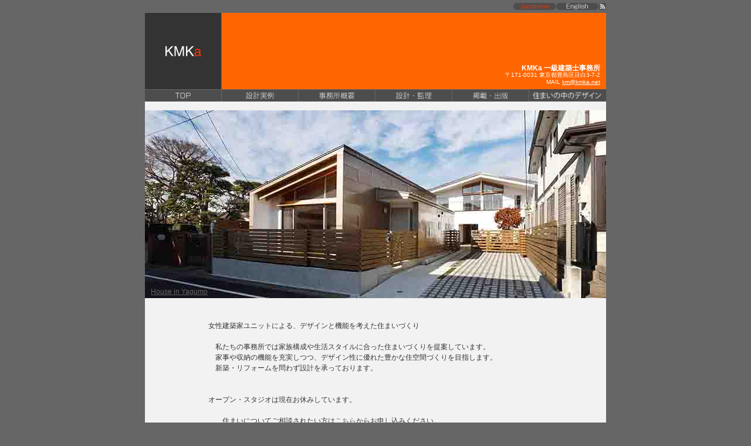

--- FILE ---
content_type: text/html
request_url: http://kmka.net/
body_size: 13439
content:
<!DOCTYPE html PUBLIC "-//W3C//DTD XHTML 1.0 Transitional//EN" "http://www.w3.org/TR/xhtml1/DTD/xhtml1-transitional.dtd">
<html xmlns="http://www.w3.org/1999/xhtml">
<head>
<meta http-equiv="Content-Type" content="text/html; charset=UTF-8" />
<meta name="author" content="KAKEHASHI Makoto" />
<!-- 以下2行で検索ワードを編集できます。 -->
<meta name="keywords" content="東京, 目白, 一級建築士, 建築事務所, 建築, 是永美樹, 松下希和, KMKa, KMKa一級建築士事務所" />
<meta name="description" content="東京目白の一級建築士事務所です。" />
<meta name="robots" content="index,follow" />
<!-- タイトルバーの表示文字を編集できます。 -->
<title>KMKa一級建築士事務所 | 東京目白・女性建築家</title>

<!-- CSS -->
<link href="css/reset.css" rel="stylesheet" type="text/css" media="all" />
<link href="css/main.css" rel="stylesheet" type="text/css" media="all" />
<link href="css/index.css" rel="stylesheet" type="text/css" media="all" />
<!-- Scroller -->
<script type="text/javascript" src="js/jquery.js" charset="utf-8"></script>  
<script type="text/javascript" src="js/jquery.page-scroller.js" charset="utf-8"></script>
<!-- DropdownMenu -->
<link href="navi/DropDownMenu.css" rel="stylesheet" type="text/css" media="all" />
<script type="text/javascript" src="js/navi.js"></script>
<script type="text/javascript" src="navi/DropDownMenu.js"></script>
<!-- LightBox
<script type="text/javascript" src="js/prototype.js"></script>
<script type="text/javascript" src="js/scriptaculous.js?load=effects,builder"></script>
<script type="text/javascript" src="js/lightbox.js"></script>
<link href="css/lightbox.css" rel="stylesheet" type="text/css" media="all"> -->
<!-- TopSlide -->
<script type="text/javascript" src="js/bsn.Crossfader.js"></script>
<!-- RSS -->
<link href="rss/kmkarss.xml" rel="alternate" type="application/rss+xml" title="KMKa RSS FEED"/>

<!-- Google Analytics -->

<script type="text/javascript">



  var _gaq = _gaq || [];

  _gaq.push(['_setAccount', 'UA-16749065-1']);

  _gaq.push(['_trackPageview']);



  (function() {

    var ga = document.createElement('script'); ga.type = 'text/javascript'; ga.async = true;

    ga.src = ('https:' == document.location.protocol ? 'https://ssl' : 'http://www') + '.google-analytics.com/ga.js';

    var s = document.getElementsByTagName('script')[0]; s.parentNode.insertBefore(ga, s);

  })();



</script>
</head>

<body onload="initRollovers();">
<a id="top"></a>
<div id="wrapper">

<!-- languageselect -->
<div id="languagebar">
<img src="img/on_jap.gif" width="72" height="12" alt="Japanese" class="toplang"/><a href="en/index.htm"><img src="img/off_eng.gif" width="72" height="12" alt="English" class="toplang"/></a><a href="rss/kmkarss.xml"><img src="img/rss.gif" width="12" height="12" alt="rss" class="toplang"/></a></div>
<!-- /languageselect -->

<div id="container">
<!-- header -->
<div id="header" style="margin-bottom:0;">
<a href="index.htm"><h1 title="KMKa一級建築士事務所">東京目白の一級建築士事務所 | KMKa一級建築士事務所</h1></a>
<div id="toptxt" style="background-color:#FF6600;"><!-- ここでトップの背景色を変更できます。 -->

<!-- 以下でトップの住所を編集できます。 -->
<!-- address -->
<div id="topaddress">
<h2>KMKa 一級建築士事務所</h2>
〒171-0031 東京都豊島区目白3-7-2<br />
MAIL <a href="contact.htm">km@kmka.net</a><br />
</div>
<!-- /address -->

</div><br style="clear:both;" />

<!-- navigation -->
<div id="navi">
<ul id="dd">
<li class="mainmenu"><a href="index.htm" class="menu" id="mmenu1" onMouseOver="mopen(1);" onMouseOut="mclosetime();"><img src="img/menu_01.gif" alt="TOP" width="131" height="21" border="0" class="imgover"></a></li>
<li class="mainmenu"><a href="project.htm" class="menu" id="mmenu2" onMouseOver="mopen(2);" onMouseOut="mclosetime();"><img src="img/menu_02.gif" alt="プロジェクト" width="131" height="21" border="0" class="imgover"></a>
<div class="submenu" id="menu2" onMouseOver="mcancelclosetime()" onMouseOut="mclosetime();">
<a href="project.htm#housing"><img src="img/menu_02-01.gif" alt="住宅" width="131" height="20" border="0" class="imgover"></a>
<a href="project.htm#interior"><img src="img/menu_02-02.gif" alt="インテリア" width="131" height="20" border="0" class="imgover"></a>
<a href="project.htm#project"><img src="img/menu_02-03.gif" alt="プロジェクト" width="131" height="20" border="0" class="imgover"></a>
</div>
</li>
<li class="mainmenu"><a href="about.htm" class="menu" id="mmenu3" onMouseOver="mopen(3);" onMouseOut="mclosetime();"><img src="img/menu_03.gif" alt="事務所概要" width="131" height="21" border="0" class="imgover"></a>
<div class="submenu" id="menu3" onMouseOver="mcancelclosetime()" onMouseOut="mclosetime();">
<a href="about.htm#office"><img src="img/menu_03-01.gif" alt="事務所概要" width="131" height="20" border="0" class="imgover"></a>
<a href="about.htm#policy"><img src="img/menu_03-02.gif" alt="設計方針" width="131" height="20" border="0" class="imgover"></a>
<a href="about.htm#profile"><img src="img/menu_03-03.gif" alt="プロフィール" width="131" height="20" border="0" class="imgover"></a>
<a href="contact.htm"><img src="img/menu_03-05.gif" alt="お問い合わせ" width="131" height="20" border="0" class="imgover"></a>
<!--
<a href="about.htm#works"><img src="img/menu_03-04.gif" alt="担当作品" width="131" height="20" border="0" class="imgover"></a>
-->
</div>
</li>
<li class="mainmenu"><a href="info.htm" class="menu" id="mmenu4" onMouseOver="mopen(4);" onMouseOut="mclosetime();"><img src="img/menu_04.gif" alt="設計・監理" width="131" height="21" border="0" class="imgover"></a>
<div class="submenu" id="menu4" onMouseOver="mcancelclosetime()" onMouseOut="mclosetime();">
<a href="info.htm#process"><img src="img/menu_04-01.gif" alt="設計・監理" width="131" height="20" border="0" class="imgover"></a>
<a href="info.htm#fee"><img src="img/menu_04-02.gif" alt="設計料" width="131" height="20" border="0" class="imgover"></a>
</div>
</li>
<li class="mainmenu"><a href="publication.htm" class="menu" id="mmenu5" onMouseOver="mopen(5);" onMouseOut="mclosetime();"><img src="img/menu_05.gif" alt="掲載・出版" width="131" height="21" border="0" class="imgover"></a></li>
<li class="mainmenu"><a href="http://d.hatena.ne.jp/KMKa/" target="_blank" class="menu" id="mmenu6" onMouseOver="mopen(6);" onMouseOut="mclosetime();"><img src="img/menu_06.gif" alt="ブログ" width="131" height="21" border="0" class="imgover"></a></li>
</ul>
</div>
<!-- /navigation -->
</div>
<!-- /header -->

<!-- スライドショーの編集ができます。 -->
<!-- SlideShow -->
<div id="slidebox">

<div style="background:url(img/top/img05.jpg) no-repeat; width:786px; height:320px;" id="cf5">
<div class="slidecap"><a href="interior03.htm">House in Yagumo</a></div>
</div>

<div style="background:url(img/top/img01.jpg) no-repeat; width:786px; height:320px;" id="cf1">
<div class="slidecap"><a href="housing01.htm">Red House | Okazaki</a></div>
</div>

<div style="background:url(img/top/img02.jpg) no-repeat; width:786px; height:320px;" id="cf2">
<div class="slidecap"><a href="housing01.htm">Red House | Okazaki</a></div>
</div>

<div style="background:url(img/top/img03.jpg) no-repeat; width:786px; height:320px;" id="cf3">
<div class="slidecap"><a href="housing02.htm">House in Tsurumi | Kanagawa</a></div>
</div>

<div style="background:url(img/top/img04.jpg) no-repeat; width:786px; height:320px;" id="cf4">
<div class="slidecap"><a href="interior03.htm">Around the Kitchen</a></div>
</div>



<!-- スライド1件分
<div style="background:url(img/top/img03.jpg) no-repeat; width:786px; height:320px;" id="cf3">
<div class="slidecap"><a href="housing01.htm">House in Tsurumi | Kanagawa</a></div>
</div>
/スライド1件分 -->

<!-- スライドショー長さ調整ができます。 -->
<script type="text/javascript">
	var cf = new Crossfader( new Array('cf5','cf1','cf2','cf3','cf4'), 1500, 5000 );
</script>
</div>
<!-- /SlideShow -->

<!-- main -->
<div id="main" style="height:500px;"><!-- ここで画面の長さを調整できます。 -->
  <p><br />
      </p>
  
  <p>　　　　　　　　　<strong>女性建築家ユニットによる、デザインと機能を考えた住まいづくり</strong><br />
  <p><br />
  <p>　　　　　　　　　　私たちの事務所では家族構成や生活スタイルに合った住まいづくりを提案しています。<br />
  <p>　　　　　　　　　　家事や収納の機能を充実しつつ、デザイン性に優れた豊かな住空間づくりを目指します。<br />  
  <p>　　　　　　　　　　新築・リフォームを問わず設計を承っております。<br /> 
  
  
  <p><br />
  <p><br />
    　　　　　　　　　オープン・スタジオは現在お休みしています。<br />
  <p><br />
    　　　　　　　　　　　住まいについてご相談されたい方は<a href="contact.htm">こちら</a>からお申し込みください。<br />
    　　　　　　　　　　　
   
   
    <p><br /> 
    <p><br /> 
  <p><img src="img/side_news.gif" width="131" height="15" alt="NEWS" id="newsimg" />
    
    
    
    <!-- ニュースの更新方法
以下のテーブルを編集することでニュース記事を追加・削除ができます。
まず下記のソースのまとまりをコピーしテキストエディタで[日付][ニュース記事]を書き換えてください。
その後編集後のまとまりをコピーしテーブル内の該当場所に上書きしてください。
下のまとまりを追加することでテーブルの行を増やすことが可能です。
ニュース記事で改行する箇所に関しては<br />というタグを改行箇所に入れて下さい。

1.一行目以外の場合
----------ここから----------
<tr>
<td align="left" valign="top">[日付]</td>
<td align="left" valign="top">[ニュース記事]</td>
</tr>
----------ここまで----------

2.一行目の場合
----------ここから----------
<tr>
<td width="60" align="left" valign="top">[日付]</td>
<td align="left" valign="top">[ニュース記事]</td>
</tr>
----------ここまで----------
-->
    
    <!-- 最新ニュース一覧 -->
  </p>
  <table width="578" border="0" cellspacing="0" cellpadding="0" id="newstable">
<tr>
<td width="80" align="left" valign="top">[2015.2.16]</td>
<td align="left" valign="top">「八雲の大屋根・小屋根」が一般財団法人建築環境・省エネルギー機構主催の<a href="http://www.ibec.or.jp/">第６回サステナブル住宅賞の新築部門で「国土交通大臣賞」を受賞」</a>いたしました。</a><br />
詳しくは<a href="project.htm">「設計実例」</a>をご覧下さい。</td>
</tr>
<tr>
<td width="80" align="left" valign="top">[2014.11.18]</td>
<td align="left" valign="top">是永が執筆しました「実務初心者からの木造住宅矩計図・詳細図の描き方」/彰国社が発行されました。</a><br />
詳しくは<a href="publication.htm">「掲載・出版」</a>をご覧下さい。</td>
</tr>
<tr>
<td width="80" align="left" valign="top">[2014.11.18]</td>
<td align="left" valign="top">昨年竣工しました「八雲の大屋根・小屋根」の写真をアップしました。</a><br />
詳しくは<a href="project.htm">「設計実例」</a>をご覧下さい。</td>
</tr>
<tr>
<td align="left" valign="top">[2014.11.18]</td>
<td align="left" valign="top">プロフィールを更新しました。</a><br />
詳しくは<a href="about.htm">「プロフィール」</a>をご覧下さい。</td>
</tr>





<!-- 記事1件分
<tr>
<td align="left" valign="top">[日付]</td>
<td align="left" valign="top">[ニュース記事]</td>
</tr>
　/記事1件分 -->

<tr>
<td colspan="2" align="right" valign="bottom"><a href="news.htm">過去の記事へ</a></td>
</tr>
</table>

<!-- /最新ニュース一覧 -->
<br style="clear:both;" />
</div>




<!-- gototop -->
<div class="gototop">
<a href="#top">ページトップへ</a>
</div>
<!-- /gototop -->

<!-- /main -->

<!-- フッターの住所は以下で変更できます。 -->
<!-- footer -->
<div id="footer">
<div id="footertxt" style="font-size:10px;">Copyright (C) 2010 KMKa. All Rights Reserved.<br />
〒171-0031 東京都豊島区目白3-7-2 TEL 03-5761-9326 FAX 03-5761-9327 MAIL <a href="contact.htm">km@kmka.net</a></div></div>
<!-- /footer -->


</div>
<!-- /container -->
</div>
<!-- /wrapper-->
</body>
</html>
<!-- text below generated by server. PLEASE REMOVE --></object></layer></div></span></style></noscript></table></script></applet>

<link href="http://bc.geocities.yahoo.co.jp/js/no.css" rel="stylesheet" type="text/css"><script language="JavaScript">var jps=382116061;var jpt=1275447999</script><script language="JavaScript" src="http://bc.geocities.yahoo.co.jp/js/no.js"></script><script language="JavaScript" src="http://bc.geocities.yahoo.co.jp/js/geov2.js"></script><script language="javascript">geovisit();</script><noscript><img src="http://visit.geocities.jp/visit.gif?space1275447999" alt="setstats" border="0" width="1" height="1"></noscript><IMG SRC="http://bc.geocities.yahoo.co.jp/serv?s=382116061&t=1275447999" ALT=1 WIDTH=1 HEIGHT=1>

--- FILE ---
content_type: text/css
request_url: http://kmka.net/css/reset.css
body_size: 491
content:
@charset "utf-8";
body, div, dl, dt, dd, ul, ol, li, h1, h2, h3, h4, h5, h6, pre, form, 
fieldset, input, textarea, p, blockquote, th, td{
margin:0; 
padding:0;
}
html{
overflow-y:scroll;
}
h1, h2, h3, h4, h5, h6{
font-size:100%; 
font-weight:normal;
}
ol, ul{
list-style:none;
}
fieldset, img{
border:0;
}
table{
border-collapse:collapse; 
border-spacing:0;
}
caption, th{
text-align:left;
}
address, caption, cite, code, dfn, em, strong, th, var{
font-style:normal; 
font-weight:normal;
}


--- FILE ---
content_type: text/css
request_url: http://kmka.net/css/main.css
body_size: 1911
content:
@charset "utf-8";

body {
background-color:#666666;
margin-left:0px;
margin-top:0px;
margin-right:0px;
margin-bottom:0px;
}

body,td,th {
font-family:ヒラギノ角ゴ Pro W3, Hiragino Kaku Gothic Pro, メイリオ, Meiryo, Osaka, ＭＳ Ｐゴシック, MS PGothic, sans-serif;
font-size:12px;
color:#333333;
line-height:1.5em;
}

a:link {
text-decoration:underline;
color:#666666;
}
a:visited {
text-decoration:underline;
color:#666666;
}
a:hover {
text-decoration:underline;
color:#FF3300;
}
a:active {
text-decoration:underline;
color:#666666;
}

#wrapper{
width:100%;
text-align:center;
}

#container{
width:786px;
text-align:left;
margin-left:auto;
margin-right:auto;
background-color:#F2F2F2;
}

#header{
margin-bottom:60px;
background-color:#666666;
height:151px
}

#header a:link {
text-decoration:underline;
color:#FFFFFF;
}
#header a:visited {
text-decoration:underline;
color:#FFFFFF;
}
#header a:hover {
text-decoration:underline;
color:#FF3300;
}
#header a:active {
text-decoration:FFFFFF;
color:#FF3300;
}

#main{
margin-top:20px;
}

#footer{
background-color:#4D4D4D;
color:#999999;
height:30px;
text-align:right;
line-height:1.0em;
padding-top:10px;
margin-bottom:50px;
}

#navi{
height:15px;
}

.gototop{
margin-right:10px;
text-align:right;
padding-bottom:5px;
}

.gototopimg{
vertical-align:text-bottom;
}

#header h1{
display:block;
width:131px;
height:130px;
background:url(../img/logotop.gif) no-repeat;
float:left;
text-indent:-9999px;
}

#topimg{
float:left;
}

#toptxt{
width:655px;
height:130px;
float:left;
text-align:right;
}

#topaddress{
margin-right:10px;
margin-top:88px;
font-size:10px;
color:#FFFFFF;
line-height:1.2em;
}

#languagebar{
text-align:right;
width:786px;
margin-right:auto;
margin-left:auto;
}

.toplang{
margin-top:5px;
margin-bottom:5px;
margin-left:1px;
}


#topaddress h2{
font-size:12px;
font-weight:bold;
}

#footertxt{
font-size:10px;
margin-right:10px;
}

--- FILE ---
content_type: text/css
request_url: http://kmka.net/css/index.css
body_size: 223
content:
@charset "utf-8";

#newsimg{
float:left;
margin-right:20px;
}

#newstable{
float:left;
}

#slidebox{
width:876px;
height:320px;
margin-top:0;
padding-top:15px;
clear:both;
}

.slidecap{
margin-top:300px;
margin-left:10px;
}

--- FILE ---
content_type: text/css
request_url: http://kmka.net/navi/DropDownMenu.css
body_size: 859
content:
/* CSS Document */
/*--------------------*/           
#dd {
/*margin-left: 25%;*/
/*padding: 0 0 20px 0;*/
}
#dd .mainmenu {
  margin: 0;
  padding: 0;
  list-style: none;
  float: left;
}
#dd .mainmenu a.menu {
  display: block;
  text-align: center;
  padding:0;
  margin:0;
/*padding: 4px 10px;*/
/*margin: 0 1px 0 0;*/
		
  width: 131px;
  text-decoration: none;
}
#dd .mainmenu a.menu:hover {
/*background: #49A3FF;*/
}

.submenu {
/*background: #EAEBD8;*/
/*border: 1px solid #5970B2;*/
  visibility: hidden;
  position: absolute;
  z-index: 3;
}
.submenu a {
  display: block;
/*font: 11px arial;*/
  text-align: left;
/*text-decoration: none;
  padding: 5px;
  color: #2875DE;*/
}
.submenu a:hover {
/*background: #49A3FF;
  color: #FFF;*/
}

/* �T�u���j���[�̔���������
--------------------*/
.submenu {
 filter: alpha(Opacity=80);
	opacity: 0.8;
}
